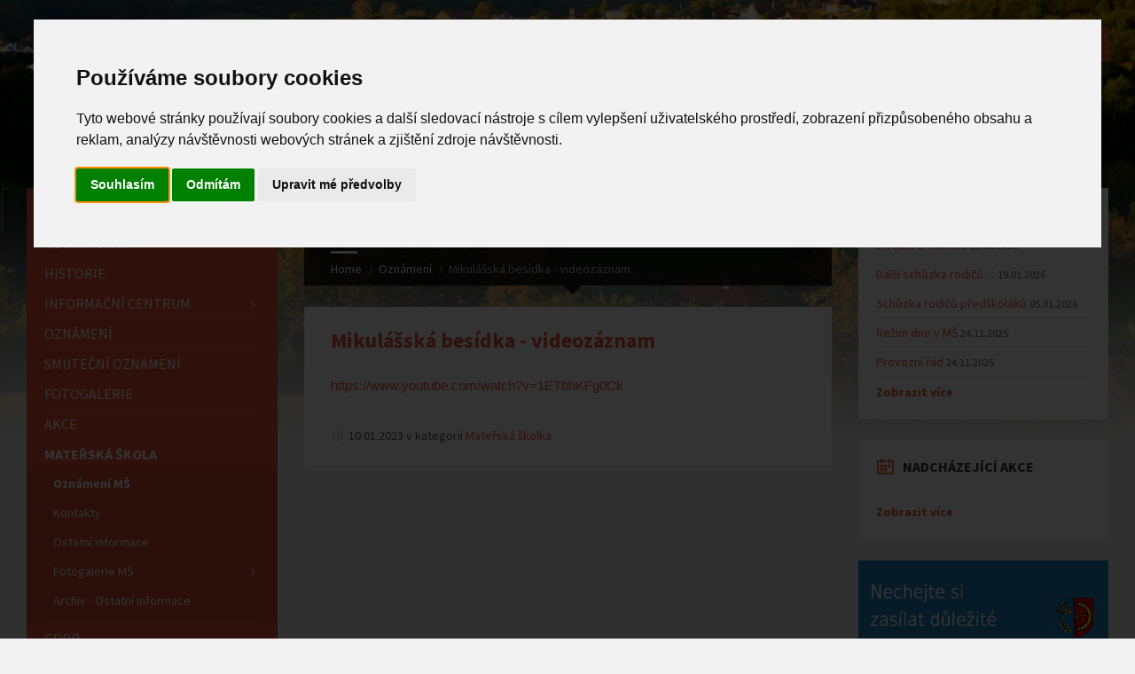

--- FILE ---
content_type: text/html; charset=utf-8
request_url: https://www.google.com/recaptcha/api2/anchor?ar=1&k=6LeJ9YwUAAAAAJcYwz3L661JcvlZ2IGo_zV8cpkG&co=aHR0cHM6Ly96bGFtYW5lYy5jejo0NDM.&hl=cs&v=N67nZn4AqZkNcbeMu4prBgzg&size=normal&anchor-ms=20000&execute-ms=30000&cb=ufct81tuoy40
body_size: 49469
content:
<!DOCTYPE HTML><html dir="ltr" lang="cs"><head><meta http-equiv="Content-Type" content="text/html; charset=UTF-8">
<meta http-equiv="X-UA-Compatible" content="IE=edge">
<title>reCAPTCHA</title>
<style type="text/css">
/* cyrillic-ext */
@font-face {
  font-family: 'Roboto';
  font-style: normal;
  font-weight: 400;
  font-stretch: 100%;
  src: url(//fonts.gstatic.com/s/roboto/v48/KFO7CnqEu92Fr1ME7kSn66aGLdTylUAMa3GUBHMdazTgWw.woff2) format('woff2');
  unicode-range: U+0460-052F, U+1C80-1C8A, U+20B4, U+2DE0-2DFF, U+A640-A69F, U+FE2E-FE2F;
}
/* cyrillic */
@font-face {
  font-family: 'Roboto';
  font-style: normal;
  font-weight: 400;
  font-stretch: 100%;
  src: url(//fonts.gstatic.com/s/roboto/v48/KFO7CnqEu92Fr1ME7kSn66aGLdTylUAMa3iUBHMdazTgWw.woff2) format('woff2');
  unicode-range: U+0301, U+0400-045F, U+0490-0491, U+04B0-04B1, U+2116;
}
/* greek-ext */
@font-face {
  font-family: 'Roboto';
  font-style: normal;
  font-weight: 400;
  font-stretch: 100%;
  src: url(//fonts.gstatic.com/s/roboto/v48/KFO7CnqEu92Fr1ME7kSn66aGLdTylUAMa3CUBHMdazTgWw.woff2) format('woff2');
  unicode-range: U+1F00-1FFF;
}
/* greek */
@font-face {
  font-family: 'Roboto';
  font-style: normal;
  font-weight: 400;
  font-stretch: 100%;
  src: url(//fonts.gstatic.com/s/roboto/v48/KFO7CnqEu92Fr1ME7kSn66aGLdTylUAMa3-UBHMdazTgWw.woff2) format('woff2');
  unicode-range: U+0370-0377, U+037A-037F, U+0384-038A, U+038C, U+038E-03A1, U+03A3-03FF;
}
/* math */
@font-face {
  font-family: 'Roboto';
  font-style: normal;
  font-weight: 400;
  font-stretch: 100%;
  src: url(//fonts.gstatic.com/s/roboto/v48/KFO7CnqEu92Fr1ME7kSn66aGLdTylUAMawCUBHMdazTgWw.woff2) format('woff2');
  unicode-range: U+0302-0303, U+0305, U+0307-0308, U+0310, U+0312, U+0315, U+031A, U+0326-0327, U+032C, U+032F-0330, U+0332-0333, U+0338, U+033A, U+0346, U+034D, U+0391-03A1, U+03A3-03A9, U+03B1-03C9, U+03D1, U+03D5-03D6, U+03F0-03F1, U+03F4-03F5, U+2016-2017, U+2034-2038, U+203C, U+2040, U+2043, U+2047, U+2050, U+2057, U+205F, U+2070-2071, U+2074-208E, U+2090-209C, U+20D0-20DC, U+20E1, U+20E5-20EF, U+2100-2112, U+2114-2115, U+2117-2121, U+2123-214F, U+2190, U+2192, U+2194-21AE, U+21B0-21E5, U+21F1-21F2, U+21F4-2211, U+2213-2214, U+2216-22FF, U+2308-230B, U+2310, U+2319, U+231C-2321, U+2336-237A, U+237C, U+2395, U+239B-23B7, U+23D0, U+23DC-23E1, U+2474-2475, U+25AF, U+25B3, U+25B7, U+25BD, U+25C1, U+25CA, U+25CC, U+25FB, U+266D-266F, U+27C0-27FF, U+2900-2AFF, U+2B0E-2B11, U+2B30-2B4C, U+2BFE, U+3030, U+FF5B, U+FF5D, U+1D400-1D7FF, U+1EE00-1EEFF;
}
/* symbols */
@font-face {
  font-family: 'Roboto';
  font-style: normal;
  font-weight: 400;
  font-stretch: 100%;
  src: url(//fonts.gstatic.com/s/roboto/v48/KFO7CnqEu92Fr1ME7kSn66aGLdTylUAMaxKUBHMdazTgWw.woff2) format('woff2');
  unicode-range: U+0001-000C, U+000E-001F, U+007F-009F, U+20DD-20E0, U+20E2-20E4, U+2150-218F, U+2190, U+2192, U+2194-2199, U+21AF, U+21E6-21F0, U+21F3, U+2218-2219, U+2299, U+22C4-22C6, U+2300-243F, U+2440-244A, U+2460-24FF, U+25A0-27BF, U+2800-28FF, U+2921-2922, U+2981, U+29BF, U+29EB, U+2B00-2BFF, U+4DC0-4DFF, U+FFF9-FFFB, U+10140-1018E, U+10190-1019C, U+101A0, U+101D0-101FD, U+102E0-102FB, U+10E60-10E7E, U+1D2C0-1D2D3, U+1D2E0-1D37F, U+1F000-1F0FF, U+1F100-1F1AD, U+1F1E6-1F1FF, U+1F30D-1F30F, U+1F315, U+1F31C, U+1F31E, U+1F320-1F32C, U+1F336, U+1F378, U+1F37D, U+1F382, U+1F393-1F39F, U+1F3A7-1F3A8, U+1F3AC-1F3AF, U+1F3C2, U+1F3C4-1F3C6, U+1F3CA-1F3CE, U+1F3D4-1F3E0, U+1F3ED, U+1F3F1-1F3F3, U+1F3F5-1F3F7, U+1F408, U+1F415, U+1F41F, U+1F426, U+1F43F, U+1F441-1F442, U+1F444, U+1F446-1F449, U+1F44C-1F44E, U+1F453, U+1F46A, U+1F47D, U+1F4A3, U+1F4B0, U+1F4B3, U+1F4B9, U+1F4BB, U+1F4BF, U+1F4C8-1F4CB, U+1F4D6, U+1F4DA, U+1F4DF, U+1F4E3-1F4E6, U+1F4EA-1F4ED, U+1F4F7, U+1F4F9-1F4FB, U+1F4FD-1F4FE, U+1F503, U+1F507-1F50B, U+1F50D, U+1F512-1F513, U+1F53E-1F54A, U+1F54F-1F5FA, U+1F610, U+1F650-1F67F, U+1F687, U+1F68D, U+1F691, U+1F694, U+1F698, U+1F6AD, U+1F6B2, U+1F6B9-1F6BA, U+1F6BC, U+1F6C6-1F6CF, U+1F6D3-1F6D7, U+1F6E0-1F6EA, U+1F6F0-1F6F3, U+1F6F7-1F6FC, U+1F700-1F7FF, U+1F800-1F80B, U+1F810-1F847, U+1F850-1F859, U+1F860-1F887, U+1F890-1F8AD, U+1F8B0-1F8BB, U+1F8C0-1F8C1, U+1F900-1F90B, U+1F93B, U+1F946, U+1F984, U+1F996, U+1F9E9, U+1FA00-1FA6F, U+1FA70-1FA7C, U+1FA80-1FA89, U+1FA8F-1FAC6, U+1FACE-1FADC, U+1FADF-1FAE9, U+1FAF0-1FAF8, U+1FB00-1FBFF;
}
/* vietnamese */
@font-face {
  font-family: 'Roboto';
  font-style: normal;
  font-weight: 400;
  font-stretch: 100%;
  src: url(//fonts.gstatic.com/s/roboto/v48/KFO7CnqEu92Fr1ME7kSn66aGLdTylUAMa3OUBHMdazTgWw.woff2) format('woff2');
  unicode-range: U+0102-0103, U+0110-0111, U+0128-0129, U+0168-0169, U+01A0-01A1, U+01AF-01B0, U+0300-0301, U+0303-0304, U+0308-0309, U+0323, U+0329, U+1EA0-1EF9, U+20AB;
}
/* latin-ext */
@font-face {
  font-family: 'Roboto';
  font-style: normal;
  font-weight: 400;
  font-stretch: 100%;
  src: url(//fonts.gstatic.com/s/roboto/v48/KFO7CnqEu92Fr1ME7kSn66aGLdTylUAMa3KUBHMdazTgWw.woff2) format('woff2');
  unicode-range: U+0100-02BA, U+02BD-02C5, U+02C7-02CC, U+02CE-02D7, U+02DD-02FF, U+0304, U+0308, U+0329, U+1D00-1DBF, U+1E00-1E9F, U+1EF2-1EFF, U+2020, U+20A0-20AB, U+20AD-20C0, U+2113, U+2C60-2C7F, U+A720-A7FF;
}
/* latin */
@font-face {
  font-family: 'Roboto';
  font-style: normal;
  font-weight: 400;
  font-stretch: 100%;
  src: url(//fonts.gstatic.com/s/roboto/v48/KFO7CnqEu92Fr1ME7kSn66aGLdTylUAMa3yUBHMdazQ.woff2) format('woff2');
  unicode-range: U+0000-00FF, U+0131, U+0152-0153, U+02BB-02BC, U+02C6, U+02DA, U+02DC, U+0304, U+0308, U+0329, U+2000-206F, U+20AC, U+2122, U+2191, U+2193, U+2212, U+2215, U+FEFF, U+FFFD;
}
/* cyrillic-ext */
@font-face {
  font-family: 'Roboto';
  font-style: normal;
  font-weight: 500;
  font-stretch: 100%;
  src: url(//fonts.gstatic.com/s/roboto/v48/KFO7CnqEu92Fr1ME7kSn66aGLdTylUAMa3GUBHMdazTgWw.woff2) format('woff2');
  unicode-range: U+0460-052F, U+1C80-1C8A, U+20B4, U+2DE0-2DFF, U+A640-A69F, U+FE2E-FE2F;
}
/* cyrillic */
@font-face {
  font-family: 'Roboto';
  font-style: normal;
  font-weight: 500;
  font-stretch: 100%;
  src: url(//fonts.gstatic.com/s/roboto/v48/KFO7CnqEu92Fr1ME7kSn66aGLdTylUAMa3iUBHMdazTgWw.woff2) format('woff2');
  unicode-range: U+0301, U+0400-045F, U+0490-0491, U+04B0-04B1, U+2116;
}
/* greek-ext */
@font-face {
  font-family: 'Roboto';
  font-style: normal;
  font-weight: 500;
  font-stretch: 100%;
  src: url(//fonts.gstatic.com/s/roboto/v48/KFO7CnqEu92Fr1ME7kSn66aGLdTylUAMa3CUBHMdazTgWw.woff2) format('woff2');
  unicode-range: U+1F00-1FFF;
}
/* greek */
@font-face {
  font-family: 'Roboto';
  font-style: normal;
  font-weight: 500;
  font-stretch: 100%;
  src: url(//fonts.gstatic.com/s/roboto/v48/KFO7CnqEu92Fr1ME7kSn66aGLdTylUAMa3-UBHMdazTgWw.woff2) format('woff2');
  unicode-range: U+0370-0377, U+037A-037F, U+0384-038A, U+038C, U+038E-03A1, U+03A3-03FF;
}
/* math */
@font-face {
  font-family: 'Roboto';
  font-style: normal;
  font-weight: 500;
  font-stretch: 100%;
  src: url(//fonts.gstatic.com/s/roboto/v48/KFO7CnqEu92Fr1ME7kSn66aGLdTylUAMawCUBHMdazTgWw.woff2) format('woff2');
  unicode-range: U+0302-0303, U+0305, U+0307-0308, U+0310, U+0312, U+0315, U+031A, U+0326-0327, U+032C, U+032F-0330, U+0332-0333, U+0338, U+033A, U+0346, U+034D, U+0391-03A1, U+03A3-03A9, U+03B1-03C9, U+03D1, U+03D5-03D6, U+03F0-03F1, U+03F4-03F5, U+2016-2017, U+2034-2038, U+203C, U+2040, U+2043, U+2047, U+2050, U+2057, U+205F, U+2070-2071, U+2074-208E, U+2090-209C, U+20D0-20DC, U+20E1, U+20E5-20EF, U+2100-2112, U+2114-2115, U+2117-2121, U+2123-214F, U+2190, U+2192, U+2194-21AE, U+21B0-21E5, U+21F1-21F2, U+21F4-2211, U+2213-2214, U+2216-22FF, U+2308-230B, U+2310, U+2319, U+231C-2321, U+2336-237A, U+237C, U+2395, U+239B-23B7, U+23D0, U+23DC-23E1, U+2474-2475, U+25AF, U+25B3, U+25B7, U+25BD, U+25C1, U+25CA, U+25CC, U+25FB, U+266D-266F, U+27C0-27FF, U+2900-2AFF, U+2B0E-2B11, U+2B30-2B4C, U+2BFE, U+3030, U+FF5B, U+FF5D, U+1D400-1D7FF, U+1EE00-1EEFF;
}
/* symbols */
@font-face {
  font-family: 'Roboto';
  font-style: normal;
  font-weight: 500;
  font-stretch: 100%;
  src: url(//fonts.gstatic.com/s/roboto/v48/KFO7CnqEu92Fr1ME7kSn66aGLdTylUAMaxKUBHMdazTgWw.woff2) format('woff2');
  unicode-range: U+0001-000C, U+000E-001F, U+007F-009F, U+20DD-20E0, U+20E2-20E4, U+2150-218F, U+2190, U+2192, U+2194-2199, U+21AF, U+21E6-21F0, U+21F3, U+2218-2219, U+2299, U+22C4-22C6, U+2300-243F, U+2440-244A, U+2460-24FF, U+25A0-27BF, U+2800-28FF, U+2921-2922, U+2981, U+29BF, U+29EB, U+2B00-2BFF, U+4DC0-4DFF, U+FFF9-FFFB, U+10140-1018E, U+10190-1019C, U+101A0, U+101D0-101FD, U+102E0-102FB, U+10E60-10E7E, U+1D2C0-1D2D3, U+1D2E0-1D37F, U+1F000-1F0FF, U+1F100-1F1AD, U+1F1E6-1F1FF, U+1F30D-1F30F, U+1F315, U+1F31C, U+1F31E, U+1F320-1F32C, U+1F336, U+1F378, U+1F37D, U+1F382, U+1F393-1F39F, U+1F3A7-1F3A8, U+1F3AC-1F3AF, U+1F3C2, U+1F3C4-1F3C6, U+1F3CA-1F3CE, U+1F3D4-1F3E0, U+1F3ED, U+1F3F1-1F3F3, U+1F3F5-1F3F7, U+1F408, U+1F415, U+1F41F, U+1F426, U+1F43F, U+1F441-1F442, U+1F444, U+1F446-1F449, U+1F44C-1F44E, U+1F453, U+1F46A, U+1F47D, U+1F4A3, U+1F4B0, U+1F4B3, U+1F4B9, U+1F4BB, U+1F4BF, U+1F4C8-1F4CB, U+1F4D6, U+1F4DA, U+1F4DF, U+1F4E3-1F4E6, U+1F4EA-1F4ED, U+1F4F7, U+1F4F9-1F4FB, U+1F4FD-1F4FE, U+1F503, U+1F507-1F50B, U+1F50D, U+1F512-1F513, U+1F53E-1F54A, U+1F54F-1F5FA, U+1F610, U+1F650-1F67F, U+1F687, U+1F68D, U+1F691, U+1F694, U+1F698, U+1F6AD, U+1F6B2, U+1F6B9-1F6BA, U+1F6BC, U+1F6C6-1F6CF, U+1F6D3-1F6D7, U+1F6E0-1F6EA, U+1F6F0-1F6F3, U+1F6F7-1F6FC, U+1F700-1F7FF, U+1F800-1F80B, U+1F810-1F847, U+1F850-1F859, U+1F860-1F887, U+1F890-1F8AD, U+1F8B0-1F8BB, U+1F8C0-1F8C1, U+1F900-1F90B, U+1F93B, U+1F946, U+1F984, U+1F996, U+1F9E9, U+1FA00-1FA6F, U+1FA70-1FA7C, U+1FA80-1FA89, U+1FA8F-1FAC6, U+1FACE-1FADC, U+1FADF-1FAE9, U+1FAF0-1FAF8, U+1FB00-1FBFF;
}
/* vietnamese */
@font-face {
  font-family: 'Roboto';
  font-style: normal;
  font-weight: 500;
  font-stretch: 100%;
  src: url(//fonts.gstatic.com/s/roboto/v48/KFO7CnqEu92Fr1ME7kSn66aGLdTylUAMa3OUBHMdazTgWw.woff2) format('woff2');
  unicode-range: U+0102-0103, U+0110-0111, U+0128-0129, U+0168-0169, U+01A0-01A1, U+01AF-01B0, U+0300-0301, U+0303-0304, U+0308-0309, U+0323, U+0329, U+1EA0-1EF9, U+20AB;
}
/* latin-ext */
@font-face {
  font-family: 'Roboto';
  font-style: normal;
  font-weight: 500;
  font-stretch: 100%;
  src: url(//fonts.gstatic.com/s/roboto/v48/KFO7CnqEu92Fr1ME7kSn66aGLdTylUAMa3KUBHMdazTgWw.woff2) format('woff2');
  unicode-range: U+0100-02BA, U+02BD-02C5, U+02C7-02CC, U+02CE-02D7, U+02DD-02FF, U+0304, U+0308, U+0329, U+1D00-1DBF, U+1E00-1E9F, U+1EF2-1EFF, U+2020, U+20A0-20AB, U+20AD-20C0, U+2113, U+2C60-2C7F, U+A720-A7FF;
}
/* latin */
@font-face {
  font-family: 'Roboto';
  font-style: normal;
  font-weight: 500;
  font-stretch: 100%;
  src: url(//fonts.gstatic.com/s/roboto/v48/KFO7CnqEu92Fr1ME7kSn66aGLdTylUAMa3yUBHMdazQ.woff2) format('woff2');
  unicode-range: U+0000-00FF, U+0131, U+0152-0153, U+02BB-02BC, U+02C6, U+02DA, U+02DC, U+0304, U+0308, U+0329, U+2000-206F, U+20AC, U+2122, U+2191, U+2193, U+2212, U+2215, U+FEFF, U+FFFD;
}
/* cyrillic-ext */
@font-face {
  font-family: 'Roboto';
  font-style: normal;
  font-weight: 900;
  font-stretch: 100%;
  src: url(//fonts.gstatic.com/s/roboto/v48/KFO7CnqEu92Fr1ME7kSn66aGLdTylUAMa3GUBHMdazTgWw.woff2) format('woff2');
  unicode-range: U+0460-052F, U+1C80-1C8A, U+20B4, U+2DE0-2DFF, U+A640-A69F, U+FE2E-FE2F;
}
/* cyrillic */
@font-face {
  font-family: 'Roboto';
  font-style: normal;
  font-weight: 900;
  font-stretch: 100%;
  src: url(//fonts.gstatic.com/s/roboto/v48/KFO7CnqEu92Fr1ME7kSn66aGLdTylUAMa3iUBHMdazTgWw.woff2) format('woff2');
  unicode-range: U+0301, U+0400-045F, U+0490-0491, U+04B0-04B1, U+2116;
}
/* greek-ext */
@font-face {
  font-family: 'Roboto';
  font-style: normal;
  font-weight: 900;
  font-stretch: 100%;
  src: url(//fonts.gstatic.com/s/roboto/v48/KFO7CnqEu92Fr1ME7kSn66aGLdTylUAMa3CUBHMdazTgWw.woff2) format('woff2');
  unicode-range: U+1F00-1FFF;
}
/* greek */
@font-face {
  font-family: 'Roboto';
  font-style: normal;
  font-weight: 900;
  font-stretch: 100%;
  src: url(//fonts.gstatic.com/s/roboto/v48/KFO7CnqEu92Fr1ME7kSn66aGLdTylUAMa3-UBHMdazTgWw.woff2) format('woff2');
  unicode-range: U+0370-0377, U+037A-037F, U+0384-038A, U+038C, U+038E-03A1, U+03A3-03FF;
}
/* math */
@font-face {
  font-family: 'Roboto';
  font-style: normal;
  font-weight: 900;
  font-stretch: 100%;
  src: url(//fonts.gstatic.com/s/roboto/v48/KFO7CnqEu92Fr1ME7kSn66aGLdTylUAMawCUBHMdazTgWw.woff2) format('woff2');
  unicode-range: U+0302-0303, U+0305, U+0307-0308, U+0310, U+0312, U+0315, U+031A, U+0326-0327, U+032C, U+032F-0330, U+0332-0333, U+0338, U+033A, U+0346, U+034D, U+0391-03A1, U+03A3-03A9, U+03B1-03C9, U+03D1, U+03D5-03D6, U+03F0-03F1, U+03F4-03F5, U+2016-2017, U+2034-2038, U+203C, U+2040, U+2043, U+2047, U+2050, U+2057, U+205F, U+2070-2071, U+2074-208E, U+2090-209C, U+20D0-20DC, U+20E1, U+20E5-20EF, U+2100-2112, U+2114-2115, U+2117-2121, U+2123-214F, U+2190, U+2192, U+2194-21AE, U+21B0-21E5, U+21F1-21F2, U+21F4-2211, U+2213-2214, U+2216-22FF, U+2308-230B, U+2310, U+2319, U+231C-2321, U+2336-237A, U+237C, U+2395, U+239B-23B7, U+23D0, U+23DC-23E1, U+2474-2475, U+25AF, U+25B3, U+25B7, U+25BD, U+25C1, U+25CA, U+25CC, U+25FB, U+266D-266F, U+27C0-27FF, U+2900-2AFF, U+2B0E-2B11, U+2B30-2B4C, U+2BFE, U+3030, U+FF5B, U+FF5D, U+1D400-1D7FF, U+1EE00-1EEFF;
}
/* symbols */
@font-face {
  font-family: 'Roboto';
  font-style: normal;
  font-weight: 900;
  font-stretch: 100%;
  src: url(//fonts.gstatic.com/s/roboto/v48/KFO7CnqEu92Fr1ME7kSn66aGLdTylUAMaxKUBHMdazTgWw.woff2) format('woff2');
  unicode-range: U+0001-000C, U+000E-001F, U+007F-009F, U+20DD-20E0, U+20E2-20E4, U+2150-218F, U+2190, U+2192, U+2194-2199, U+21AF, U+21E6-21F0, U+21F3, U+2218-2219, U+2299, U+22C4-22C6, U+2300-243F, U+2440-244A, U+2460-24FF, U+25A0-27BF, U+2800-28FF, U+2921-2922, U+2981, U+29BF, U+29EB, U+2B00-2BFF, U+4DC0-4DFF, U+FFF9-FFFB, U+10140-1018E, U+10190-1019C, U+101A0, U+101D0-101FD, U+102E0-102FB, U+10E60-10E7E, U+1D2C0-1D2D3, U+1D2E0-1D37F, U+1F000-1F0FF, U+1F100-1F1AD, U+1F1E6-1F1FF, U+1F30D-1F30F, U+1F315, U+1F31C, U+1F31E, U+1F320-1F32C, U+1F336, U+1F378, U+1F37D, U+1F382, U+1F393-1F39F, U+1F3A7-1F3A8, U+1F3AC-1F3AF, U+1F3C2, U+1F3C4-1F3C6, U+1F3CA-1F3CE, U+1F3D4-1F3E0, U+1F3ED, U+1F3F1-1F3F3, U+1F3F5-1F3F7, U+1F408, U+1F415, U+1F41F, U+1F426, U+1F43F, U+1F441-1F442, U+1F444, U+1F446-1F449, U+1F44C-1F44E, U+1F453, U+1F46A, U+1F47D, U+1F4A3, U+1F4B0, U+1F4B3, U+1F4B9, U+1F4BB, U+1F4BF, U+1F4C8-1F4CB, U+1F4D6, U+1F4DA, U+1F4DF, U+1F4E3-1F4E6, U+1F4EA-1F4ED, U+1F4F7, U+1F4F9-1F4FB, U+1F4FD-1F4FE, U+1F503, U+1F507-1F50B, U+1F50D, U+1F512-1F513, U+1F53E-1F54A, U+1F54F-1F5FA, U+1F610, U+1F650-1F67F, U+1F687, U+1F68D, U+1F691, U+1F694, U+1F698, U+1F6AD, U+1F6B2, U+1F6B9-1F6BA, U+1F6BC, U+1F6C6-1F6CF, U+1F6D3-1F6D7, U+1F6E0-1F6EA, U+1F6F0-1F6F3, U+1F6F7-1F6FC, U+1F700-1F7FF, U+1F800-1F80B, U+1F810-1F847, U+1F850-1F859, U+1F860-1F887, U+1F890-1F8AD, U+1F8B0-1F8BB, U+1F8C0-1F8C1, U+1F900-1F90B, U+1F93B, U+1F946, U+1F984, U+1F996, U+1F9E9, U+1FA00-1FA6F, U+1FA70-1FA7C, U+1FA80-1FA89, U+1FA8F-1FAC6, U+1FACE-1FADC, U+1FADF-1FAE9, U+1FAF0-1FAF8, U+1FB00-1FBFF;
}
/* vietnamese */
@font-face {
  font-family: 'Roboto';
  font-style: normal;
  font-weight: 900;
  font-stretch: 100%;
  src: url(//fonts.gstatic.com/s/roboto/v48/KFO7CnqEu92Fr1ME7kSn66aGLdTylUAMa3OUBHMdazTgWw.woff2) format('woff2');
  unicode-range: U+0102-0103, U+0110-0111, U+0128-0129, U+0168-0169, U+01A0-01A1, U+01AF-01B0, U+0300-0301, U+0303-0304, U+0308-0309, U+0323, U+0329, U+1EA0-1EF9, U+20AB;
}
/* latin-ext */
@font-face {
  font-family: 'Roboto';
  font-style: normal;
  font-weight: 900;
  font-stretch: 100%;
  src: url(//fonts.gstatic.com/s/roboto/v48/KFO7CnqEu92Fr1ME7kSn66aGLdTylUAMa3KUBHMdazTgWw.woff2) format('woff2');
  unicode-range: U+0100-02BA, U+02BD-02C5, U+02C7-02CC, U+02CE-02D7, U+02DD-02FF, U+0304, U+0308, U+0329, U+1D00-1DBF, U+1E00-1E9F, U+1EF2-1EFF, U+2020, U+20A0-20AB, U+20AD-20C0, U+2113, U+2C60-2C7F, U+A720-A7FF;
}
/* latin */
@font-face {
  font-family: 'Roboto';
  font-style: normal;
  font-weight: 900;
  font-stretch: 100%;
  src: url(//fonts.gstatic.com/s/roboto/v48/KFO7CnqEu92Fr1ME7kSn66aGLdTylUAMa3yUBHMdazQ.woff2) format('woff2');
  unicode-range: U+0000-00FF, U+0131, U+0152-0153, U+02BB-02BC, U+02C6, U+02DA, U+02DC, U+0304, U+0308, U+0329, U+2000-206F, U+20AC, U+2122, U+2191, U+2193, U+2212, U+2215, U+FEFF, U+FFFD;
}

</style>
<link rel="stylesheet" type="text/css" href="https://www.gstatic.com/recaptcha/releases/N67nZn4AqZkNcbeMu4prBgzg/styles__ltr.css">
<script nonce="6HR5DsWEfE7l2VN7JdrKeA" type="text/javascript">window['__recaptcha_api'] = 'https://www.google.com/recaptcha/api2/';</script>
<script type="text/javascript" src="https://www.gstatic.com/recaptcha/releases/N67nZn4AqZkNcbeMu4prBgzg/recaptcha__cs.js" nonce="6HR5DsWEfE7l2VN7JdrKeA">
      
    </script></head>
<body><div id="rc-anchor-alert" class="rc-anchor-alert"></div>
<input type="hidden" id="recaptcha-token" value="[base64]">
<script type="text/javascript" nonce="6HR5DsWEfE7l2VN7JdrKeA">
      recaptcha.anchor.Main.init("[\x22ainput\x22,[\x22bgdata\x22,\x22\x22,\[base64]/[base64]/[base64]/[base64]/[base64]/[base64]/KGcoTywyNTMsTy5PKSxVRyhPLEMpKTpnKE8sMjUzLEMpLE8pKSxsKSksTykpfSxieT1mdW5jdGlvbihDLE8sdSxsKXtmb3IobD0odT1SKEMpLDApO08+MDtPLS0pbD1sPDw4fFooQyk7ZyhDLHUsbCl9LFVHPWZ1bmN0aW9uKEMsTyl7Qy5pLmxlbmd0aD4xMDQ/[base64]/[base64]/[base64]/[base64]/[base64]/[base64]/[base64]\\u003d\x22,\[base64]\x22,\x22woHChVjDt8Kqf0/CusO+VR/DhsOfYgs4wpFvwrsuwrrCkkvDucOBw7ssdsOYN8KKKsKxY8OLWMO6S8KLE8KSwoQYwpYYwrsmwpp6dcKpZWfCncK8cAgUYwUOI8OxecKIMcKXwotqbGLCoFLCmV/Dg8OCw7daWzbDncKnwqLCnMOrwpvCqcOzw5d9RMK9FTQSwrfCucOmXSvCkX9xS8KFF3HDmMK8woJ/N8KJwqV9w77DsMKmDTYdw6LCpcKHFEItw7TDpA7DkG7DjsOXEMOJHCMJw7/DjwzDtBjDiTB6w419CsOCwpXDtExawotFw5UzZcOaw4c1Pw7DriXDtcKWwqhCDMK9w7VZw4tMw7p5w5d4w6Isw6HCvMKZEXnCuFhjw5YawqXDu3/[base64]/ChB3DrsO/QDrCiMOlWWrDocOgT2ZeI8OUU8KNwqLCuMOxw5XDsRkID33Dk8K4wp1Iw4TDgmTCmMKyw7fDmcOcw7Asw5jDjsKwXQPDti5ELRDDvjZ7w7UGInPDkxnCucKQSw/DoMKnwqYhNQB1KcOMC8K7w4nDjcKxwofDoVEjZnTClMOeCsKfwpJ5QUbCpMK/wp/DljEUcD3Dg8OicsKowqrCtgVrw6pnwqrClsKwUcOYw6nCnHvCvRQew5XDrDljwrLDscKaw7/CqMKeb8KBwrnCrmLCqG/Cq0R2w6bDul/CtMKxNlMhZcOUw7bCiQdJEBDDvsOKOsKBwoTDswLDosOOH8OxJEdhYMOkcsOUSW0XasO5EsK1wrXCrsKbwq7DiSIew4Fzw4nDjsO2DMK5RMKhOcOoR8OBU8Kewq7DmEnCpHXDj1pLGsKpw6jCtcOmwoHDj8KVesOmwrfDkhUeAh/ChwLDrzVOJsKmw7PDpw/Dg1A1M8OBwo54wphCdH3Ci38cXsK7wqnCrcOuw6RuXsK7IsKMw5lQwqILwoTDq8KlwrkoXmnClcKNwpErwrc0NMOEUMKUw6HDhyUNdcOlLcKEwqvDo8O1YjtLw6fDqB3DggHCuAZBMGYcNTLDqsKlPCAmw5fCi2nCrTjCk8KSwq/Dh8KPWRrCky7CsBV/aV/CjHLCvzLCicOuMjvDkMKxw4HDkVVTw651w4fCgTHCscKnN8ONw7zDl8OXwobCniBGw4HDjChPw7/CgsO1w5fCv2lHwozCiFvCi8KsCMKOwrTCmGoxwo5qXU7CscKRwoUowpJYfEFXw4PDt29UwoRfwqHDgQ4MFj15w542wrzCllg8w5wHw4zDmn7DrcO7PsOewpjDt8KlVcOPw4ola8O/[base64]/Clm/ClWzDpH7Dnz3CnsObwox3eMO9Y2FpKcOeDsKCIB9zHy7CkwbDucOUw7/CnAptwr0rF2Fhw74gwoZiwpbCmk7CvH98w7ADbkTCncKyw6nCv8OdOw5CeMOKKk8SwrFed8K9csObRcKLwqFQw5fDl8Kmw7tkwqVGW8OWw5fDpE3DmCBQw43Cm8OKEMKfwpxEUH7CjxnClsK/PsO7IsK7CB7DoXwPJ8KVw5XCpMOGwrtnw4nCk8KlCsOYAENkDMKrSyBDaFXCs8K7w74JwpTDuDLDh8KGXsKTw49NWsKNw6PCpsKnbDHDvnjCq8KZQ8Oow5fDtlnCuCNYNsO4H8Kjwq/DtRLDscKxwrzCjcK4wq8jABbCtsOjKjRgWsKNwp47w4AQwpfDqH52wrI7wrvCjQoraF4QHVzCm8OtZMKjQy8Iw6NKPsOKwoQKQ8Kswp4VwrfDjF8gXsKCMlh1I8KGSFHCjGzCu8K4ckjDqAU9wr1+Vig5w6fDjwjCrnhiDGgswqDDlC9Wwoohwqpnw7o7K8Kgw5/CsknDtsKBwofDjcOuw5BQEMKDwo4zw6IAwqACYcO0BcOww4TDu8KKw6nDmUTCgMO7w5HDjcK4w7xQUiwMw7HCp2TDlMOFUnt2e8OZVwwOw47CmsOsw5TDvCRHw5oSwphuw5zDiMKTH2gBw5zDi8K2e8O/w4hcAB/CrcOINhlAwrFSfMOswo3DgWvDkVPDhMOrQm/DssOvwrTDicOSaHzCiMOVw5EAO2/ChsK4wpJPwpnCjGdMQGLDhhrCv8OQcxfCisKGNVx7JMOQAMKEK8OYwqoHw6jDhxN2OsOVGsOzHcKeJsOnQRvDtErCuxTDnMKAOMKKHMK2w74/VcKtaMKzwpAFwp18L1QKbMOvaCnCo8KSwpHDiMK2w4jCkMOFN8KmbMOkTcOjEsOkwrVwwp3CvDnCtkpXb1nCv8KgWW3Dnio8YGrDpH8lwqA2MsKNe2LCgQZGwpEnwojCujfDnMONw51Qw48Cw7IpUjLDnMOowo1rSm5lwrLCly/[base64]/Dj8KYw49owpRVYmfCmmFWw6LDilcuwodvw47CkB/[base64]/Cr8OGAsKaXMOvw47CunTCpMKIwqQPYlpiw53DosOaQsKKPsKqOMOswoU/NR1HbVAfS2rCoyfDvnnCn8KqwrDCj2XDvMOXUcKLeMKuADcdw6gcGAwcwp4Bw67ClMOawoAuQUTDqMK6wrfCtBvCtMK2woZrO8KjwolgWsKeSTzCjzNowpVaY0TDgwDCmTLCvsOvKMKeCm3Dh8OQwrPDlmhuw4fCicOBwofCuMO+X8KzDH9oP8Kow41NAW/Cm1jCtGXDs8O7K1o/[base64]/MHzDscKkb8Kfw6p1w70Mw684wr/Dm8KSwpbDm2kKP1TDjMOyw57DiMOqwqDCrgxcwpFxw73CrHrDksObYsKXwqXDrcK4WcOwa3EKI8OXw43CjQbDmMOpG8Kpw5tjw5RIwpLCv8Kywr7DmmfDgcKeMMKMw6jDm8KgYcOCw65swr5PwrJNFsKpwqJtwrI4M2fCrkXDoMO/[base64]/Dg8KFTcO/aMKxwpJ4wqJ5GBvDtcOlwpHChcKQCGjDl8O7wpXDkA9Iw589w695w4ZeDHUVw5bDhMKMTD1gw5xdfjddBsKCacOzwplLXkXDmMOKfFTCvUo4AMK5ADbClsOvLsKSVSJKe1XCtsKXH39cw5bCuQ/[base64]/[base64]/DlsKOw4jDsA/DrMOzw57Dj27CjCoXw5AowqUXwo0uw57Dh8K5w5TDu8OPwpNmZg03b1zCkcOvwowle8KFCkcjw7t/w5PCo8Krwqg+wolCwrvCpsKhw5nCj8O9w6AJAVvDimbCtxc2w7kJw4w4w4zDoGAcwq4nZ8O/TsO4wozCjQ11fMKKPcONwrZ9w4BZw5wqw6bDq3ErwoFCMjJqE8OKWcKBwojDi1JNaMOmN0twClRJDTE2w7jCgsKXw4pMw49hFTcfa8KAw4FGwqAKwqLCuSdXwq/[base64]/Dn8KoZcKewr5wwq7Cs8ORwrpJwqXCmMK9VMKew7s9V8O5diV7w77CqMKowqAqGnjDp07DtxEYfzpZw4/Cn8K9wofCmcKabsKkw7nDuk8cNsKOwrtGwr7CnMKQBCvDvcOUwq/Cq3Ydw6HCqBZqwrsUesKUw6o+LMO5YsKsP8OqPMOCw6vDiznCk8K0S24OYXzDjsOlFMOTMFATeDUqw6JTwoBvWcOfw6NicxlbEMOTXcO0w7vDvw3CvsOMwrjDpSfDlh/DnMK9OsOjwox1UsOdZ8KYaUrDhcOvwrDDvCdxw7rDksKjZWHCpMKwwqLCoFTCgcKmWHgCwpNGJ8O3wpA6w5vDpT/[base64]/w7Bgwp0EKsOpw7A4clVBwrzCiSdFKMOrYR8EwobDvMOVwr95w4jDncOxbMOFwrfDgzjChcO5dMO0w7fDilrCuiPCncOjwpUxwo7DrlvClsKPDMOiOjvDkcOND8Ogd8OFw5wAwqlRw70fU3/CoEnCgjfCq8O0S2s3EAHClFsvw7MOfgHCh8KZWgw6FcKxw7dxw5/Dj17DqsKlw4dyw5HDpMOswpZ+IcOEwolGw4TDtcOsVGLCkC7DtsOAwplmSC/CvsO/fyzDmsObCsKlUThEVMKfwpfDlsKTH0rDsMO6wq0kYEnDicO7cxbCscK+Tj7DlMKxwrVAwqfDpEzDnSl8w7kQLsOxwq9dw4p0DMOORE0TTlo/[base64]/wpdOEcOcW8O2fsKkwoHCiMKzWCoPMBR2Lw9ywpQ7wrvChcKpOMODR1HCm8OKfUpjQcOXMsKPw6/DrMKBNRZ8w4TDrT/Dq3TDv8K9wprDtEZ2wrR5dgrCgz7CmsKEwrh0czcmP0DDtUnCq1jCncOBdsOwwpjCsQF/wq7DjcOBEsOOP8OTwoVcOMO3BWkrMsOcw5htFjhrK8OFw55bLXwUw43DqA1FwpnDisKmS8OeFEDCpiETQz3ClCNSIMOnWsKfccOCw6XCtsOBcA1/AMKNeTTDjsOBwqFSeFg8Y8OqCBVNw6vCscK/eMO3XcKDw7/DrcOJOcOJHsKDw7TCnsKiwq9Xw7jDuFMjel1VZ8KrA8KfaGzCkMO9woh4XyMKw57DlsK+ZcOpc1zCiMK0MGVewoJeX8KhCMONwporw6N4LMOfw6QqwpYvwozCg8OZIDhaJ8KoQmrCq0HCgMKwwqhcwppPwqMHw57Dq8OnwoXClX/DtgTDlsO7YsK5RxFea1zDhzfDu8KlFHNMU21eZW/Dtix3dwkHw4bCjcKbfcKtJRNTw4zDmH3DlSDCoMO+wq/[base64]/[base64]/wpNnw7srw5/CnMO+w7tVcmTCs3jDm0tRSAvDlsKmPsKsNEJow7fDi0ghdwfCuMK5wq9CYMOqNwlfPEpowpl7wpLCh8OPw7LCrjwmw4/CtsOuw7/CsDwFbwNhwq/[base64]/[base64]/wo/CscKfLmfDtkobwrDCjBfCvTDDl8Kxw6Ihw7fCpVDCkVhAAcOAwqzDhsOoNyjCq8O0wo07w73CkTfCp8OfacOywrHDrMKHwpgrP8OZKMOJw4nDqxTCr8Oawo/Dv1fDuRQvfcOqZcOWXcKjw7AbwqHDoAciEcOkw6nCgFVkO8OwwozCtcOWfsOAw5rDpsOnwoBvO00Lwo0RFMOqw4zCpwRtwpDCixvDrjnDpMKrwp4KMsK8w4IRMBcYw4jDsnU9cWM/AMOVX8OOKSjCkFfDo1Y6BgERw5fCiX8fCMKPD8OgYRzDl2N4PMKOw7QHT8OiwqItccKZwpHCp0ElZ1dPPCsQGsKGw5nDo8K4R8KQw5RLw4PCpAzCmi0PwozCq1LCq8Kywqw1wpTDkkrClkxQwqklwrfDoSQ2wpEYw5zCiE/CrxgIH0YcFD1JwoHDkMOwccO6ITUXVMKkw53CssOiwrDCq8OFwoxyECPCnmIMw5ItGsOjwoPDq2TDu8KVw58Pw4HCo8KiWSXCm8KiwrLDl3diTzfCrMK8w6VJFWJHNcKIw4LCjcOGJ3UqwrvCk8OPwrvCrcKRwoJsNcKuOsKtwoASw4nDjlpdcydXN8OtZ2/[base64]/LsOxwo9Lw6/CoAd4wprDm8KaYQfDvV/CoXlWwqJgBsKYw7REwrvDu8OZwpPClhRePMKGU8O7JC3CpQzDocK4wpNkRcO7w7YwUsOFw6R3wqJVAcKYHnnDvxPCqsOmGBELw5oePC/CvSFWwp/Dl8Oue8KWTsOYJ8KewojCscOowpkfw7V9XEbDsAhhCENpw7ske8KzwphMwo/DsRw+N8O4Zj0bXcOawq/DqyBSwrBAL0rDpwfCmQLCpXPDvcKTcMOhwqA+I2dCw7ZBw5xKwrJeTnbCgsORcQHDlxxdJsKKw4/ClxJ3aHfDtgjCg8ORwqgEwqwgcDJhU8KQwoNtw5VIw5xsVSUVUsOFwrNTw6PDtMOUM8OIV194MMOSOBQnUCzDi8KXE8KTH8KpecK/w7nCs8O8wroBw6IBw77ClDpvVR1nwrLDjMKJwoxiw4UpXFYgw7zDj2fDl8Kxe37CjMKowrPChArDrGbCg8K+MsOZWMOSasKWwpVAwqBvEn3Cr8Ocd8OxGSxHRMKMfcK4w6LCu8O0w7BBfzzCo8OGwq9pQsKww7/DkXfDjUg/wo0tw5QrwoTCoHxiwqPDmVjDkcOMRXgQFFQMw63Dq1o2w7xpEw4Xcg58wq5pw73CgTrDmxnCinNfw5Y1wqgfw5BRZ8KEFkLDrmTDisK2wpxrGEpQwo/CszMNdcOxasK6CsOeEmIQCcKcJgFVwpMOwqF5CMK9w6bCkMOBT8O7w5LCp1RecAzChHbDlMO8am3Dn8KHUBdEEsOUwqkUIm7CgVPDoCbDqcKBVVXCi8OTwqkGDxoFLnXDmRnCscOdMSxvw5gNOQ/DgcOkw49Bw79gZcKJw79ZwojClcOCwp0XY3BcCDbDssKJTiDCisKLwqjCvMKJw7NAJMOSIioDdxvDkcOOwoN/KE3CucK/wpNFfSZlw5UeMljCvSnCh0wDw6bDu2rCmMK8GMKbw48dw5sIHBAeXA1bw43DqR9hw4jCuCTCsxB/WR/DhMO3c27Cr8OvW8OtwptAwpzCgzQ+wq46w6EFw5rCksOCKGnDksKCwqnDkm/Dn8OVw43Do8KlQsKWw6LDqzRoJ8OEw412LmcMwqfDnjvDpiI6MF/DjjHCmkxSHsOoFjkewp8Sw69Tw5zDnEXDti7DiMOEdk0TWsO9XkvDpUIBJl8WwrvDqMOgCzt8ccKJRsKwwpgfw4vDocO+w5gRMDcxGVFWM8KONsKrccOjWhTDv2DDm1DDq1xSJRIvwq5NAXrDtR06KMOWwrA1NsO2w5F+wrtsw5/CncK6wrzCl2TDiUnDrzt2w6hQwrjDosOuw6XDojgYwrvDsU/CpsOawrA+w6zDpkPCtQ1RcG0cGxbCgMKrw6gNwqfDhSnDpcODwoVFw4LDlcKTC8OHKMO8JCHCjCYqw6LCrsO+w5PDtMO2GcKqHw8awo0iNRnDkcOTwo4/w4TCnXHCoTTCocKLJcOBw7kfwo9dYlbDtXLDqxQULRDCoiLDsMKcFGnCjnJ6wpHCrsOJw7nDjXB/w5YSF3HCpXZCw6rDjcKUJ8OISH4qXEjDpxXCj8K/w7jDl8K2wpjCp8OzwrdCwrbCpMO2XUMkw5ZLw6LConLDtMK/w7snRsK2w6cUJcOpwrh8w5hWOEfDrcORJcOEa8OMw6fDusOVwqAue387wrDDmWVBSkrCrsOBADtzwr/DusK4wq87S8OKMnkYGsKfDsOPwprCtcK0UMKgwr3CtMKXTcK1YcOJbxFQw49KYydCcsONIXlccB/DqsKcw7QXR2l1IsKMwpvCqgE6Bg9wPMKyw67Co8OpwpjDm8KtLcKiw4/Dg8KwRXvCg8KAw7/CmsKmwr1xfsOIwoPCj2HDpzvClcObw6TDuizDgloJLVc/w5QcLsOMJcKww4JXwrgQwo3DksOGw4wIw67Dtk5fwqlIGcKmfD7DgAEHw6ADwoooTx3DiVcaw7EUM8OIwqEZScOswq02w5dtQMK6RX4mL8KzIMKGQxs1wrVBOl7Dp8OKVsKqw5vCvl/CoF3CosKZw5zDuHRGUMOKw7XCt8O1QcOCwoB9wqHDksKKX8K8W8KMw6TDr8OAZUQlwrZ7FsKBC8OYw4/DtsKFCSYuQsKlVcOSw5oYwrzCuMO8JsKRScKZA0jDvcK2wrwIXcKGPGdGEsOIw6xFwo8OecOPFMO4wqNTwoE2w5rDqsOwezTDosKwwqo3DwLDm8OaIsODbU3Ci1nCtcOlTWs/L8KhNcKfGxEkZ8OlCMOCSMKtFMObEhE0BlokcsOZHg4hTxDDhmI3w6xhUTthQsOWQmPCjQtcw71Fw7FfcX9mw47ChMKOZ293w4hJw5Zsw67CuhLDi27DnMOSVT/Cn2jCrcO9PsKZw5QCOsKIXgbDtMKmwoLDvmPDjybDi3Q/w7nCjEXDtsKUasONUGREB3nDqcK+w7siwqw/w61jw7rDg8KDRMKES8KGwo9cex1eSsOLXHItwo1fH0giwoAWwqlIRSw2MCl5wpHDgyDDsVbDpMOIwrM8w5/ChjjDh8OFYX7Du2Z/wrjCvR1HYinDmSp4w7vDtH8DwpPCn8Opw4PDlTnCjQrCm2RzbjYMw7fCkmUuw5vCn8K7wp/[base64]/[base64]/DjRIIIzjClzgmOMKYw6tkFhDCuMKjNMKjwpvCp8Kewp3CiMKdwr4zwo97wq3Clyp1H282f8Kzw4wXw7EFwosVwqnCl8O+OsKCYcOsbFhwfnoDwpB8BcKsKsOoScOXw70Fw4crw6/CnANNaMOSw5HDqsOAwoYuwpvCtgnDiMOwYMKTElJyVE7Cr8Kow73DkcKHwonCgiDDg2A/wrw0fsOnwpvDijTCrsKRSsKhdhPDkcOAXkp5wpjDkMKxRAnCuyo4wovDs1o/[base64]/Cq8KEwpnDjE14DsK+LRvDrHvCosOLJmEmw4tAF8OtwoTChmBXDH5ywrHDjgrDjcKpw6zCujrCvcONAR3DkVc0w51hw7TDjG7Dq8O4woLCn8KxSUw6UsO1UH1uw4fDl8O+IQEiw70zwrrDvMOcfWIqWMOtwpE/ecKYBH08w6LDvcOLwoRPFcOiZsK8wrE2w6lfZ8O8w5oqw6bCmcO6P0/CsMK8w4w6wo5nw7rCr8KHME9pNsO/JcO4OFvDpC/[base64]/Dg8OXAcO+F8OIOMOLwrgMZ8O4PMK9JMOcJDzCnFjCjnbCvsO4ITvCmcKjP3fDm8OnDsKNbMOHEsOQwrDCnyzDvsK2w5QcTcKOKcO6QlVRXcK5w6/[base64]/Cmm5XYMKAKHTDrMO5IcOswrQEwokRwocaw4LDoAXCg8KhwrIDw57CkMKBw5JXfjzCnyrCvMKDw7Fgw7XCqUXCs8OGwpLCkSFBecK4w454w646w5tyf3vDnm9TXWTCtcOFwo/Dv2Jgwog6w4sMwonDrsO9JMKbBiDDhMKww6PCjMOpA8KmNF/DpXAbf8KHC1x+w6/DrlPDjcOfwphNCDwiwpcNw4bCpMKDwo7DlcKDwqsvOMOywpJdwpnDh8OYKsKKwpcARGTCiT3CosOHwp3CvCk3woQ0ZMOkwqbCl8KMccOfwpFSw5fCpgJ0AyhSGFAlYXvCnsOIwppneFDDvsOFNgjCu1RowqTCnsKjwo/DisKpXz84eQR4KQwmZg7CvcOHZFFawrvCmxDCqcOvC3kKw58FwosAwoLDtMKUw7FhTWJQL8O5bwoMw7MOIMKMAkbDq8K0wp91w6XDu8O/UMOnwoTDtkPDsXhTwoLCp8OxwoHDrQ/DmMObwrPDvsO/AcKAZcOpScOcwr/DrsO7IcKJw4/CpcOYwrs0ZCfCt0vDonIywoNXN8KWwoViDMK1w68hXsKJOMOXwrAIwrpDdQfCsMK8RRzDjizChx7Cs8KGJMO5wrA0wqPCmiFKF0www495w7YCNcKAI0LDjwk/Ym3Co8Oqw5haQMO9SsKXwqZcV8Oywqw1SGQ6w4HDjsKaKgDDkMOEwrvCncKudwF9w5BNKx5aIw/DnS9NUgB4woLDuBUkSD4PQcO1wqzCrMKfw7nDnSd7Cn3Dk8KiDsKJRsKaworCkioQw6gec0XDnFM/woPCqgs0w4DCggrCncOiYsKcw7c1w75pwoZYwqJ/wpxbw5LCjS8DLsOIaMOyJFPChHfCogAhBBQjwq0Hw6Mvw4towr9gw4/[base64]/wqjCkHHDhsOFwr9bS8Kha8OqbxsUw5XDvzHCoMOoYDFGfikMZCHCphknTVkyw744TB8TccKBwqAvwpbClsOdw5zDksOYLhIuwpTCvsOhFUgfw4TDmVA1TMKUVnZLGBbDjcOWwq/CksOpQMOrcnohwp0CDBvChcOlf2TCrMOjHcKvczDCocKuKiMkNMOiPlXCosOIfcKowqXChXxLwpTCiBomFsOjIcOnSQQdwr7DjW1Ww683Sw1tPyUEKMKBMUwywqlOw6/CoxJ1chLCnmHDkMKVXQERwpBwwqRcFMOsL1Vvw5zDm8OHw7s8w5PCimDDocOvOzk6SBQiw6s/[base64]/DnzjCmMKDw6bCsDFcJ0tRQwR/VcK1EWNDchxxdwjCnCLCnVwrw47CnDwmLsKhw5Zbw6LDtEbDmwvCusKowoludkYMQcKLUjrCrMKOGiXCmcKGw5pSw693KcOuwo07RsOxOXVnSsKMw4bDrRt4wqjCoEjDhjDCqH/DpcK+wrxUw5PDoCDDng8ew5gDwozDucOAwqoPcU/[base64]/Do8KVTcOswpPChDB7w7/DlRtIwpd0w64Iw5EYVcObFMOkwoguTsOlw7AtFxgJwqoKJhhTw5AEeMO4wrjDiRLDo8KLwrXCuRHCuSLCisOEI8OtO8KKw5sxw7EDFcORw48SRcKzw6wzw5PDtmLDpmQqMxPDvCxkW8KBwr/CicO4f3vDtQYywpI/w6Mswp/[base64]/Dk1g5w6jDj14WRWBxw6hPfcKIwqjDs3PDhnbCgcOGw6Uaw513H8Oewr7CsH06wr8FBlpFwosbBlZgSkJ3woBjUcKeMsK+JHtPdMOycizCnCHClgvDtsK0wq/Dq8KDwqBuwpYeT8O3ecOeNgYFwpR4wotMfhDDjcOvKGAgwpTDqWHDrxvCkxPDrUrDvcODwpxMwqd9wqF3Rj/[base64]/w5/[base64]/CjU9Bwq4Mw53DgRPDlHoKwq8tw77CtgnDn8Kof3fCuXnDicOzwrvDuMK2MWvDncKmw787wqHDq8Khw5zDlTtRFRIDw41Uw4kDJTbCoEUnw6vCqcOpMTQEA8KbwoTCj3UvwqNnU8Ozw4k3RnPCl0jDhsOVasOWV1MqF8KJwqB3wr3Cmhs1EX0VJRZMwqjDgXsiw50/wqVjOmDDsMOMw5jCozgdTMKIPcKZwrcOH3dvwpo3IcOcXsO3RCtJARHCrcKyw6PCrMOAdsOqw4HDkQ0ZwrDCvsOJAsK4wrlXwqvDuQQgwq3CucORasOYJcOJwoLCtMKyRsOcwp4SwrvDmcKZK2s6wpLChTxfw6hGGVJvwo7DqxPCnEzDhsOvWx/DhcOscgE0fyURw7JdMENLB8KibEENPF08BRNkOcKHOcO/[base64]/CjXvCphnCp2pvwptzY8KNw69PFlIMwpXDo0JvcRXDrQrClMOBQUJvw5PCginDty0swot5wrbCj8KYwphBfMO9AMKORsO9w4Qowq3CuDM0fsK3J8Kiw4zDhcKZwo/DvMKrXMKFw6TCuMOgw6LChcK0w6Alwql/ZjZrJsK3woDCmMO4EEwHChglwp9/PGbDrMOBY8ORw7TCvsOFw5/DrcOYLcOBJQ7Dm8KRRcOsHh/Ct8OOwqpgw4rDh8KIw5TCnBbCjynCjMKeSwTClGzDhWEmwoTDo8Otwr8+wprCqcOQHMK/[base64]/DrUwLSsKww77Do1NzwqPCqMOVTR/CoGjDpMKEVMKtPU3DssKaOAgFG3YhQjNZwqPCvVHCmQt+wqnCtTTCjxt3XMOAw7vDkVvDsCcFw5/Dr8KDDFTCncKlZMOMMwwJVw3CvRZkwoASwp3DkA3DrAt4wpTDmsKXTsKlG8Kow7HDs8Kdw6Z/BcOLcMKEI27CnjDDiFs/[base64]/DmQZhQDw1I8OcE8OjwoHDuXtrNUbCp8OHDMOuWHAxCxlQw4jCrlURM0gfw4zDj8Ojw51JwozDoHsSZ1oUw5XDmSkHwpnDlMORw5waw4V2KXLCisOmdsOuw4c7IcOow6VKa2vDisO0e8O/acK3ZzHCv0PCgyLDhWLCoMOgIsKXMsOVFlHCpifDphTCksOGw5HCt8K3w7QWesK+w7Z5EFzCs1fCmzjDkXzCslYHWUPCksKQw4PDu8OOwr3CkVgpeFTDkwBNFcKlwqXCt8KLwpLDv1vDszRcTVoFOFF6XU3Cnm/Cl8KewprCrcKlCcOPwrDDiMOzQE7DqkTDiHbDscO2KsOCwoTDucKfwr7DgsKuG2VtwqVuwrfDtHtewp3CmcO7w40Yw6FqwrvCgsK8ZSvDn1fDvsOFwqsrw60aTcOew5jCnWXCqsOdwq/DvcOSJUfDt8OewqPDhwfCq8OFdTXCgy1cw53Co8KQw4YhGMOTw5bCoV4dw5kmw7XCtcOvSsOiexLDi8OTJSfDlVtNwp7CkBkVwqhjw4QGeULDr0Byw6BswoE0wo14wrl4wrRlCRLCoE/[base64]/wr7DqyBAfUXDjW/CtzBlNMO/e8KvCMOVP8KcBcKMwpIsw6zDuybCisOQasOHwpLCj3LCqcOCw5ASOGIRw4EvwqzCsi/CiQvDshY1UcONJcOaw6J7HsK9w5R8TQzDlWxuwpDDiG3CjX0+eUvDn8O/L8KiH8Ohw5VBw68HaMKHBGJ9w53DpMOKw43DscK1C055MMONKsOPw73Dq8OweMKlYsKqw59eHsO+McOYTsOxLcKTW8OjwofCtkZmwqdfcMKwf3w/PcKfwonDlATCs3F4w7jClHDCucKzw4bDinXCtcOEwqfCv8KdTsOmOCbCisOJK8KVIRJYWnF2TQvCi3l1w7vCuinDm2nCgcKxIcOCWXEvJUjDkMKKw6QBBBfChMO7wp7DgcKmw4cDPcK0wpgXQsKjNcOsdcO0w6bDhsK/[base64]/[base64]/NGvCkHIvHsKTBsKHBsKyO3/DljVSwoHCjcO7GkjCrHYZZcOoOMK3woEfaVPDuANswoHCmCxGwr3DgxEFfcK8ScK7HXzCt8Krwr3DqCLChE4oH8Kuw5rDnsOuLy3CisKeAsKFw64uf33DnHsnw53DoWxXw4tYwqpEwo/[base64]/w6PCnRdxw43DvUHDmAc/IMO0wr7DhXgyw6XDt1taw7BVf8OAU8KocsKyPMKsFcOOO1V6w5pZw4bDnVosKGdDwp/CusOtazNdwpXCuE9Ywr9qwobClHHDpivCoQbDnMK2QcKlw6JWwrETw7ATBMO1wq/Cmg0JdcKNaGjClmrDl8O9cUPDnTdae0dsXsKrGBQfwosXwr7DtFFDw47Dl8Klw6vCngE8DsKBwrLDmsOMwrZXw7kWD2A7Mw7CthvDlwDDq2LCnsKxM8KEwo/[base64]/[base64]/JMKQT3rCtGrDpMOrw6g2TcK2fMOcwoVKwppdw6nDvQdlw70PwpRaE8OPKF0Sw6zCkMKyHxLDh8OXw5F2wpBywr0DNXPDqnTCp13DlwYsDxl/UMKRAcK+w4okDDXDk8KZw67Cg8KGPg3DkzvCq8OwCMO3ElfChcK+w604w6QnwoHDukIxwpvCqx3ChcK2wqBAIDlCwqk1wrTDo8KSegbDqG7ChMO1ScKfWkl4w7LCoTXCkgQ5dMOCw65oFcOyVWhGwr5PXMOsRsOoYsOBVhEywqwmw7HDhcOVwrrDhMK/wq1HwoTCsMKJZMOOacOlAFfCnEPDo03Cmi8jwqDCnsOAw4Vcwr3DusK9c8OswqBLwpjCo8K6w5/DtsK8wrbDnFXCjg7Dl1ZUCsKjUcO/LxoMwpN8wrc8w7zCo8OjWUDDmk89D8KHS1zDj0UIWcO2wp/DkcOPwqbCvsOlDk3Dg8K3w6M8w67DqAPDj3Uqw6DDjmE0w7TCmsO7UcOOw4jDncKQUjJhwp/[base64]/CnsOQwoTCr8KyAMOEwqNQwp45dmRFc3JFw4R6w5LDkH/DqMOBworChsKXwqHDusK5VW5yFQAaCwJXLGfCnsKhwooSw6V/YcK/Q8OqwoDCscOyMsKkwrTCqVU/AcOaIUHCjEIIwqLDuhrCm1wzUcOmwp9Rw6nDv1A+BhPDgsKAw7E3NsKaw6TDtcOLfcOcwporIhzCs07DryRAw7LCtWNAV8KjMl7Du1x1w7pEKcK2YsKTasKqBxVfwqlpwrYsw4l/[base64]/CssKKwow5FwzCj8KMcFzDk1zDgsKGw5ImCcOzwr3DgMK9NcOKRgbCksKyw4A6wofCt8OOw4/DrkfDgXIpwp1Wwohmwo/[base64]/CvMKiw6AVw4JWw5kjPsKsw5Z2w5x2EwTDpRLCkMKow7gmw6Umw6jCqcKaD8KDfBXDvsOFOMO1LGXCkcKVCQ/DvghzYgXDmB7Dq1EiWsOYEsKbwqDDrMKmfsKvwqc1wrUtTXMJwpQxw4PCiMOgcsKew6I/wqkzH8KwwrXCnsOLwpYCFcOSw4xTwrvChmjCrsOfw5LCncKkw6ZMDcKCQ8OMwq/DvATCn8Kzwq44EFUOa2rCtMKtUB0ELsKbBDPCm8O2wp3DmBoFw5vDsFbCkn/CpxpFDcK/[base64]/[base64]/[base64]/DnlApwqMUwrxxw7Fow7TCkcOJw4fDoMOiewHDpH0xXTgMVEMEw41Ywr0qw4pDw4lDWQbDo0LDgsO3w5oRwr4hw6PCqxkYw7LCoX7DjsKqw5jDo3HDnS/DtcKfGyNZcMOOw5d3wr7CsMO9wpNswolCw40zaMKywrPDucKgBGfDisOLwrcywoDDvW4bw6jDt8KKJ1YbZwjCiB97Z8OHd1TDvsKCwozCkjDCmMOOw5fDisKUwqYsM8KvdcOAXMOew7/CoB9wwpYAw7jCskUsT8KdLcKlITDDpWREMMKHwqnCm8OtMg5bOE/[base64]/CnyIkwpXClRDDtsKVIGYEWysvw5HDisOmwpXDmMK5w5c7LCUmZBg4wpXCjlvDsU/[base64]/[base64]/CrsK9UEgBwpBZZ8KNCBDDmMKlwpwtWD9pw5rCvgPDiHUCEcOww65Xwr9paMKZbsOGworDsW0/WDdwbHzDkQTCp2/[base64]/HG4/woVew4U8wprCtxQKTMKcw6YRworDl8Ohw77DiSwgFETDhsKJwqQxw6HCkydRWMO6IcKmw5pAwqwmSiLDnMOKwozDii9Dw7/CvEw8w6XDlhElwqbDgmVrwrRNDx/[base64]/ClMO8UQzCuMK/SgvDlsKwbz4sKMKzYMOZwo3DtinDjMKew4HDvMOswrPDh3pnBBIuwqkZUS7DtcKyw6o7w68Ow5QewrjDh8KndwMZwrwuw6/[base64]/CkcOZG8OmNsOOXW1FIsK1wo/[base64]/HGZmP8O/[base64]/XcO1N8O1wp7DkTHCmgxPTErCkUcbwrHCnABHUcKqFcK6RFPDkGfCp2oUGsODOsOzw43CkWYtw5HCr8KRw49KCwTDrHF2RhTDrDYpwqTDslbCo2fCvgMLwpwmwoDCr3oUEFkOJ8K0MDMdT8Omw4MUwqVuwpRUwpQYMyTDrAQreMKdVsOSw7jCuMOtwp/[base64]/[base64]/DkcKHwp/Cunw2wobCsMOje8Ogwp4CMQvCuMOpbwY7w6DDqRTDjCJ8wq1eKlJuW2HDo0PCi8KUBg/DiMK6wpETQsOwwqDDmMKgw7HCjsKmwobCsmzCmlTDv8ONWmTChsOeeAzDusOrwoDCq0bDhsKBQTDCusKOQcKFworCgFbDmwZBwqkILX/[base64]/DlsKmWcKvwoNPw6J4w6TCvwdww6bDrgPDgsOAw5lqVCZqwrjDkG1CwpN0ScOPw4bCm0lIw4jDgcKYPsKoHDzCuhnCkHlqwp1TwoonKcOEUHhxwpPCl8OKw4PDisK6w5nDvMOZMcK9VsKxwrvCtcK9wrjDsMKdLsKFwpoQwplRe8OKwqvCtsOzw5/DlMKSw5bCqRFQwpHCs1tDIwDCkQLCvikawqLCgMOXQMOWwrvDjMK0w4sXX3jChi3CpMKuwofCuD0LwpwFRsOjw5PDpcKvw6fCpsORI8KZJMKDw4bDhsOyw5XCrTzCh3hgw5/[base64]/wrfCggrDkcKyGwfDuCDCkFJMc8OWOi3DksOGw5Emw7nDvWQcUHYwBcKsw4E2WMOxwqxaaQDDp8OyRBXDqcKbw40KwonDucKSwqlLPCZ1w7HCmiUCw5Boc3plw6DDpMOQwpzDo8Kww7srwpjCpnFDwoXCkcKNSMK1w7h/[base64]/[base64]/H8ORw5zDgMKTw7zDq8K5w4BSYAPDlAgLbMO4wrfDpMKDwrbDqcOZw6/ChcOLPcOfZ0vCqsOZwpMdC1BEH8OPMl/CoMKcwoDCo8OfaMKhwpvDpW7CisKqwo7Dn0VSw5nCn8OhHsKKM8OEeFJqMMKDNDhXDgXCpi9dw4NFPS1lDMKSw6vDhXLDuXzDs8O7CsOqOcOpwrXClMKSwq/[base64]/ChcOKwp/Cv8KOY8Onw7MKwqcnwpEDwqzDkMOpwrLDv8O7GsONPWEZXG1Yf8Omw4kFw5sRwpECwpzDiScGTHFTT8KvA8K3XhbCiMKFTWxCw5LCncOjwp3DgTLDsV/DmcOKw4rDq8OGw5UXwrnCjMO1wovCmlhgEMKow7XCrsKPwox3VsOzw4bDhsO8wqQSU8OQQznDtFcCw7LDoMKAMUXDpShXw6FyWCdMbDnCt8OmRHwVw5I1wq1iKmNYQnhpw4DDkMK/wq8twq0XK00rYsKjLjQtMsKLwrPCp8KnYMOUUcOsw5jClMKKPsOZMsKnw4kJwppuwoHCisKLw6s/w5RKw73Dn8KBA8ORRsKDewfDicKfw4R3C0fCgsOkHFXDg2fDpSjChS0TfRvCnxHDj0tpPFRZE8OCOsOdw5UrZC/Ch1hEK8K6ejR0wq4Gw7TDmsK8NsO6wpDCi8KZw5tWw6dEJ8K+GX3Ct8OsbMOhwp7DrxvCkcOnwpMEG8OXPivCiMOJDlp5NcOKw5nCgR7DocOWB0oywpPCuXPCrcOpw7/Dh8KxfVXDrMKDwp7Dv2zCug0qw5zDncKRw7QEw5kcwpfCoMKDwqLCrnzChcK2w5rCjC1Bw6tXw69vwprDssKRe8OCw5oABcKPDMKkWEzChMK4w7FQw4nCqQvDmz8kd0/CiBcUw4XDiCU6cyHCpi/CvsOFRcKRwpIkVBzDnsKwaUMPw5XCjMOCw7HCq8K8W8OOwpFFOEPCscOybmQZw6vChFzCkMOswqY\\u003d\x22],null,[\x22conf\x22,null,\x226LeJ9YwUAAAAAJcYwz3L661JcvlZ2IGo_zV8cpkG\x22,0,null,null,null,0,[21,125,63,73,95,87,41,43,42,83,102,105,109,121],[7059694,615],0,null,null,null,null,0,null,0,1,700,1,null,0,\[base64]/76lBhnEnQkZnOKMAhnM8xEZ\x22,0,0,null,null,1,null,0,1,null,null,null,0],\x22https://zlamanec.cz:443\x22,null,[1,1,1],null,null,null,0,3600,[\x22https://www.google.com/intl/cs/policies/privacy/\x22,\x22https://www.google.com/intl/cs/policies/terms/\x22],\x22sQZYtDjXizKLN8eNTQ26ZtqXF0ML4HJqO7EFn2EGZAI\\u003d\x22,0,0,null,1,1769464869426,0,0,[234,53,131],null,[49,216],\x22RC-IBccC3IYqod0EA\x22,null,null,null,null,null,\x220dAFcWeA50rPvhxLRpR_gv79DYXGp0s-KTcBgrm_KbLVUw8TaNWJMRPKWfXluzr1rY6lv5yBgftRcZVbiIeIe6T5p8H5N0St3wGQ\x22,1769547669420]");
    </script></body></html>